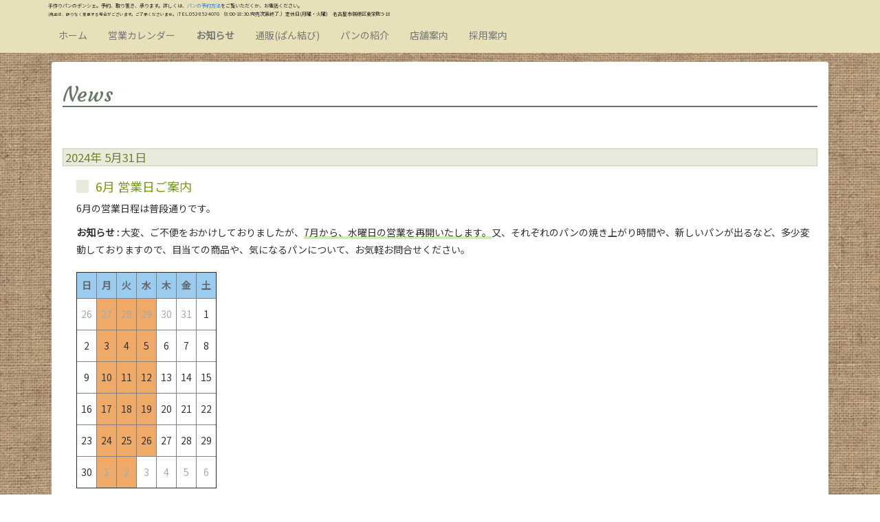

--- FILE ---
content_type: text/html
request_url: https://ponshe.com/news_20240531.html
body_size: 2280
content:
<!DOCTYPE html>
<html lang="ja">
  <head>
    <meta charset="utf-8">
    <meta http-equiv="X-UA-Compatible" content="IE=edge">
    <meta name="viewport" content="width=device-width, initial-scale=1">
	<title>シャルムベーカリー・ポンシェ - 名古屋市瑞穂区東栄町5-18 TEL.052-852-4070（8:00-18:30.完売次第終了.）定休日(月曜・火曜)</title>
	<link rel="icon" type="image/png" href="/images/favicon.png">
	<meta name="description" content="名古屋市瑞穂区にあるシャルムベーカリー・ポンシェ、手作りと焼きたてパン">
	<meta name="keywords" content="シャルムベーカリー・ポンシェ,Ponshe,手作りパン,焼きたてパン,">

    <!-- Bootstrap -->
    <link href="css/bootstrap.min.css" rel="stylesheet">
    <link href="css/my.css" rel="stylesheet">
	<link href="https://fonts.googleapis.com/css?family=Courgette" rel="stylesheet">
	<link href="https://fonts.googleapis.com/css?family=Noto+Sans+JP" rel="stylesheet">

    <!-- HTML5 Shim and Respond.js IE8 support of HTML5 elements and media queries -->
    <!-- WARNING: Respond.js doesn't work if you view the page via file:// -->
    <!--[if lt IE 9]>
      <script src="https://oss.maxcdn.com/html5shiv/3.7.2/html5shiv.min.js"></script>
      <script src="https://oss.maxcdn.com/respond/1.4.2/respond.min.js"></script>
    <![endif]-->
  </head>
  <body>
    <div class="navbar navbar-fixed-top navbar-default" role="navigation">
      <div class="container">
		  <div style="font-size:0.5em;padding-top:2px;">
		  手作りパンのポンシェ。予約、取り置き、承ります。詳しくは、<a href="news_20190310.html">パンの予約方法</a>をご覧いただくか、お電話ください。<br/><span style="font-size:0.8em;">(商品は、断りなく変更する場合がございます。ご了承くださいませ。)</span>TEL.052-852-4070 （8:00-18:30.完売次第終了.）定休日(月曜・火曜)　名古屋市瑞穂区東栄町5-18
		  </div>
        <div class="navbar-header">
          <button type="button" class="navbar-toggle" data-toggle="collapse" data-target=".navbar-collapse">
            <span class="sr-only">Toggle navigation</span>
            <span class="icon-bar"></span>
            <span class="icon-bar"></span>
            <span class="icon-bar"></span>
            <span class="icon-bar"></span>
          </button>
        </div>
        <div class="collapse navbar-collapse">
          <ul class="nav navbar-nav">
		  	<li><a href="index.html">ホーム</a></li>
			<li><a href="calendar.html">営業カレンダー</a></li>
			<li class="myactive"><a href="news.html">お知らせ</a></li>
			<li><a href="https://pan-musubi.jp/shop/brand/3803001/" target="_blank">通販(ぱん結び)</a></li>
			<li><a href="table_bread.html">パンの紹介</a></li>
			<li><a href="shopinfo.html">店舗案内</a> </li>
			<li><a href="recruit.html">採用案内</a> </li>
          </ul>
        </div><!--/.nav-collapse -->
      </div>
    </div>

		<div class="container">
		<div class="panel row myjumbotron_white">
			<div class="col-xs-12">
				<h2>News</h2>
			</div>
						<a name="20240531" ></a>
			<div class="col-xs-12" style="margin-bottom:50px;">
				<h3 class="news">2024年 5月31日</h3>

				<div class="news-contents">
					<h4> 6月 営業日ご案内</h4>
					<p>6月の営業日程は普段通りです。</p><p><span style="font-weight:bold;">お知らせ :</span> 大変、ご不便をおかけしておりましたが、<span style="font-size:1.0em;background: linear-gradient(transparent 80%, #cceeaa 80%);">7月から、水曜日の営業を再開いたします。</span>又、それぞれのパンの焼き上がり時間や、新しいパンが出るなど、多少変動しておりますので、目当ての商品や、気になるパンについて、お気軽お問合せください。</p><p style="margin-top:20px;"><table class="calendar" border=1><tr><th>日</th><th>月</th><th>火</th><th>水</th><th>木</th><th>金</th><th>土</th></tr><tr><td style="color:#aaaaaa;">26</td><td style="color:#aaaaaa;background-color:#eeaa66;">27</td><td style="color:#aaaaaa;background-color:#eeaa66;">28</td><td style="color:#aaaaaa;background-color:#eeaa66;">29</td><td style="color:#aaaaaa;">30</td><td style="color:#aaaaaa;">31</td><td>1</td></tr><tr><td>2</td><td style="background-color:#eeaa66;">3</td><td style="background-color:#eeaa66;">4</td><td style="background-color:#eeaa66;">5</td><td>6</td><td>7</td><td>8</td></tr><tr><td>9</td><td style="background-color:#eeaa66;">10</td><td style="background-color:#eeaa66;">11</td><td style="background-color:#eeaa66;">12</td><td>13</td><td>14</td><td>15</td></tr><tr><td>16</td><td style="background-color:#eeaa66;">17</td><td style="background-color:#eeaa66;">18</td><td style="background-color:#eeaa66;">19</td><td>20</td><td>21</td><td>22</td></tr><tr><td>23</td><td style="background-color:#eeaa66;">24</td><td style="background-color:#eeaa66;">25</td><td style="background-color:#eeaa66;">26</td><td>27</td><td>28</td><td>29</td></tr><tr><td>30</td><td style="color:#aaaaaa;background-color:#eeaa66;">1</td><td style="color:#aaaaaa;background-color:#eeaa66;">2</td><td style="color:#aaaaaa;">3</td><td style="color:#aaaaaa;">4</td><td style="color:#aaaaaa;">5</td><td style="color:#aaaaaa;">6</td></tr></table><div style="margin-top:10px;border-left:solid 20px #eeaa66;padding-left:5px;">※ 月/火/水曜日は定休日</div><!-- <div style="margin-top:10px;border-left:solid 20px #eecc66;padding-left:5px;">※ 臨時休業</div> --></p>
				</div>
			</div>
			<div class="col-xs-12" style="margin-bottom:50px;">
				→<a href="news.html">最新のニュースの一覧を見る</a>
			</div>

		</div>
	</div>


    <!-- jQuery (necessary for Bootstrap's JavaScript plugins) -->
    <script src="js/jquery.min.js"></script>
    <!-- Include all compiled plugins (below), or include individual files as needed -->
    <script src="js/bootstrap.min.js"></script>
  </body>
</html>


--- FILE ---
content_type: text/css
request_url: https://ponshe.com/css/my.css
body_size: 607
content:

ul .news {
	list-style: none;
	padding:0;
	padding-left:10px;
	margin:0;
	margin-bottom:3px;
	border-left:solid 18px #e8eadd;
}

body {
	margin-top:10px;
	background-image: url("imgs/bg_body.jpg");
	font-family: "Noto Sans JP";
}

.news_title {
	margin-top:8px;
	font-size:0.8em;
}
.news_box {
	margin-top:10px;
	margin-right:10px;
	width:190px;
	height:180px;
}

h2 {
	margin-top:30px;
	border-bottom:solid 2px #676;
	color:#676;
	font-family: 'Courgette', cursive;
}

h3.news {
	font-size:1.2em;
	color:#6f8328;
	border:solid 1px #c9ccb6;
	background-color:#e8eadd;
	padding:3px;
	margin-top:50px;
}

h4 {
	margin-top:20px;
	border-left:solid 18px #e8eadd;
	color:#759e03;
	padding-left:10px;
}
.news-contents {
	padding-left:20px;
}

.navbar {
	background-color: #E8E0B8;
	border-color: #E8E0B8;
}

.myjumbotron {
	margin-top:80px;
	background-color:#E8E0B8;
}
.myjumbotron_white {
	margin-top:80px;
	background-color:#fff;
}

.panel {
	margin-left:5px;
	margin-right:5px;
}

li.myactive {
	font-weight:bold;
}

.pan-item {
	border:solid 1px #933;
	margin-top:15px;
	margin-bottom:15px;
	padding:10px;
	/*height:500px;*/
}
.pan-description {
	/*
	float:right;
	*/
}
.price {
	padding-top:8px;
	border-top:solid 1px #933;
}

.pan-title {
	border-bottom:solid 2px #C8C0B8;
	border-right:solid 2px #C8C0B8;
	background-color:#E8E0B8;
	padding:5px;
	padding-left:10px;
	padding-right:10px;
	margin-bottom:8px;
	font-size:1.2em;
}

.roundimage {
	border-radius: 10px;
	-webkit-border-radius: 10px;
	-moz-border-radius: 10px;
}

div.bgfill {
	background-color:#ccc;
	border-left:solid #000 1px;
}

table.calendar {
	font-size:1.0em;
}
table.calendar tr th {
	width:30;
	padding:6px 6px 6px 6px;
	color:#666;
	font-size:1.0em;
	text-align:center;
	background-color:#99ccee;
}
table.calendar tr td {
	padding:10px 6px 10px 6px;
	font-size:1.0em;
	text-align:center;
}
